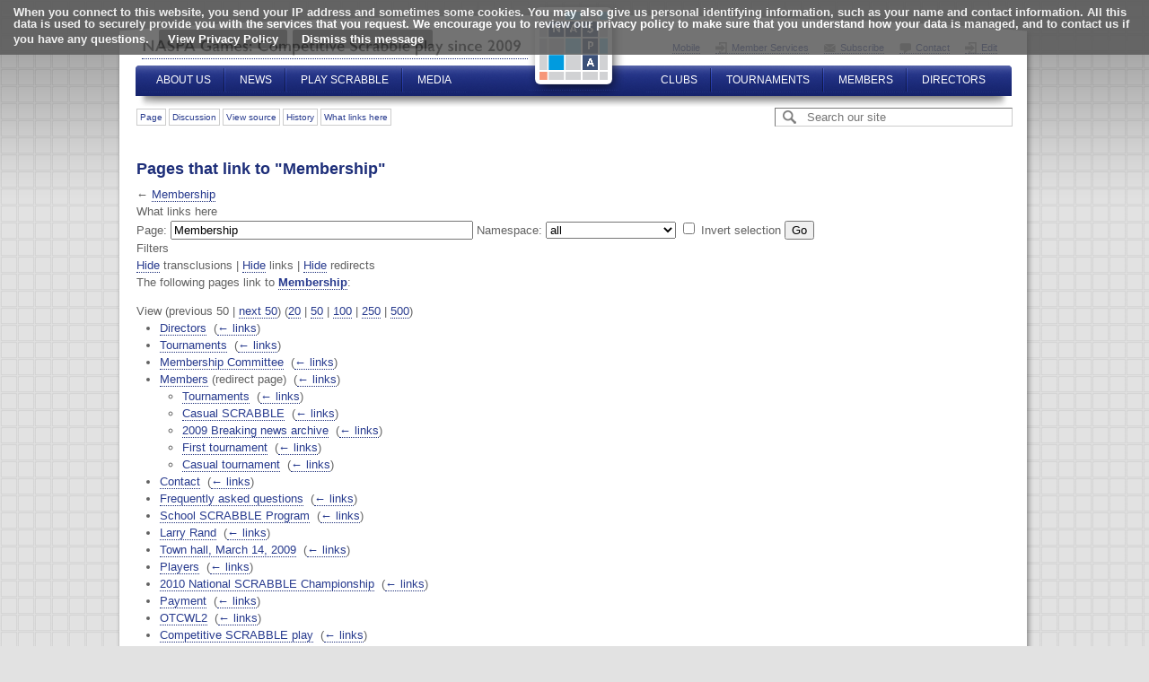

--- FILE ---
content_type: text/html; charset=UTF-8
request_url: http://scrabbleplayers.org/w/Special:WhatLinksHere/Membership
body_size: 8928
content:
<!DOCTYPE html>
<html class="client-nojs" lang="en" dir="ltr">
<head>
<meta charset="UTF-8"/>
<title>Pages that link to "Membership" - NASPAWiki</title>
<script>document.documentElement.className = document.documentElement.className.replace( /(^|\s)client-nojs(\s|$)/, "$1client-js$2" );</script>
<script>(window.RLQ=window.RLQ||[]).push(function(){mw.config.set({"wgCanonicalNamespace":"Special","wgCanonicalSpecialPageName":"Whatlinkshere","wgNamespaceNumber":-1,"wgPageName":"Special:WhatLinksHere/Membership","wgTitle":"WhatLinksHere/Membership","wgCurRevisionId":0,"wgRevisionId":0,"wgArticleId":0,"wgIsArticle":false,"wgIsRedirect":false,"wgAction":"view","wgUserName":null,"wgUserGroups":["*"],"wgCategories":[],"wgBreakFrames":true,"wgPageContentLanguage":"en","wgPageContentModel":"wikitext","wgSeparatorTransformTable":["",""],"wgDigitTransformTable":["",""],"wgDefaultDateFormat":"dmy","wgMonthNames":["","January","February","March","April","May","June","July","August","September","October","November","December"],"wgMonthNamesShort":["","Jan","Feb","Mar","Apr","May","Jun","Jul","Aug","Sep","Oct","Nov","Dec"],"wgRelevantPageName":"Membership","wgRelevantArticleId":41,"wgRequestId":"19bf851da59177068bfeb0c0","wgIsProbablyEditable":false,"wgVectorEnabledModules":{"collapsiblenav":true,"collapsibletabs":true,"editwarning":true,"expandablesearch":false,"footercleanup":false,"sectioneditlinks":false,"experiments":true},"wgWikiEditorEnabledModules":{"toolbar":false,"dialogs":false,"preview":false,"publish":false},"wgPreferredVariant":"en","wgMFDisplayWikibaseDescriptions":{"search":false,"nearby":false,"watchlist":false,"tagline":false}});mw.loader.state({"site.styles":"ready","noscript":"ready","user.styles":"ready","user":"ready","user.options":"loading","user.tokens":"loading","mediawiki.helplink":"ready","ext.CookieWarning.styles":"ready","mediawiki.legacy.shared":"ready","mediawiki.legacy.commonPrint":"ready","mediawiki.sectionAnchor":"ready","skins.square":"loading"});mw.loader.implement("user.options@0j3lz3q",function($,jQuery,require,module){mw.user.options.set({"variant":"en"});});mw.loader.implement("user.tokens@1639qg7",function ( $, jQuery, require, module ) {
mw.user.tokens.set({"editToken":"+\\","patrolToken":"+\\","watchToken":"+\\","csrfToken":"+\\"});/*@nomin*/;

});mw.loader.load(["site","mediawiki.page.startup","mediawiki.user","mediawiki.hidpi","mediawiki.page.ready","mediawiki.searchSuggest","ext.CookieWarning"]);mw.loader.load("/wiki/load.php?debug=false\u0026lang=en\u0026modules=skins.square\u0026only=scripts\u0026skin=square");});</script>
<link rel="stylesheet" href="/wiki/load.php?debug=false&amp;lang=en&amp;modules=ext.CookieWarning.styles%7Cmediawiki.helplink%2CsectionAnchor%7Cmediawiki.legacy.commonPrint%2Cshared%7Cskins.square&amp;only=styles&amp;skin=square"/>
<script async="" src="/wiki/load.php?debug=false&amp;lang=en&amp;modules=startup&amp;only=scripts&amp;skin=square"></script>
<meta name="ResourceLoaderDynamicStyles" content=""/>
<link rel="stylesheet" href="/wiki/load.php?debug=false&amp;lang=en&amp;modules=site.styles&amp;only=styles&amp;skin=square"/>
<meta name="generator" content="MediaWiki 1.29.0"/>
<meta name="robots" content="noindex,nofollow"/>
<meta name="viewport" content="width=device-width, initial-scale=1"/>
<link rel="shortcut icon" href="/favicon.ico"/>
<link rel="publisher" href="http://plus.google.com/108120686465152548646/"/>
<link rel="search" type="application/opensearchdescription+xml" href="/wiki/opensearch_desc.php" title="NASPAWiki (en)"/>
<link rel="EditURI" type="application/rsd+xml" href="//www.scrabbleplayers.org/wiki/api.php?action=rsd"/>
<link rel="alternate" type="application/atom+xml" title="NASPAWiki Atom feed" href="/wiki/index.php?title=Special:RecentChanges&amp;feed=atom"/>
<script async src="https://pagead2.googlesyndication.com/pagead/js/adsbygoogle.js?client=ca-pub-2103720571247147" crossorigin="anonymous"></script>
</head>
<body class="mediawiki ltr sitedir-ltr mw-hide-empty-elt ns--1 ns-special mw-special-Whatlinkshere page-Special_WhatLinksHere_Membership rootpage-Special_WhatLinksHere_Membership skin-square action-view not-logged-in"><div class="mw-cookiewarning-container"><div class="mw-cookiewarning-text"><span>When you connect to this website, you send your IP address and sometimes some cookies. You may also give us personal identifying information, such as your name and contact information. All this data is used to securely provide you with the services that you request. We encourage you to review our privacy policy to make sure that you understand how your data is managed, and to contact us if you have any questions.</span>&#160;<a href="https://www.scrabbleplayers.org/w/Privacy_Policy">View Privacy Policy</a><form method="POST"><input name="disablecookiewarning" class="mw-cookiewarning-dismiss" type="submit" value="Dismiss this message"/></form></div></div>
<div id="gradient">
  <div id="wrapper">
    <div id="wrapper-top">
      <div id="header">
        <a id="logo-name" href="/" title="NASPA Games">Competitive Scrabble Play since 2009</a>
         <a id="logo" href="/" title="NASPA Games">NASPA Games</a>
        <div id="nav-top">
          <a href="/wiki/index.php?mobileaction=toggle_view_mobile" title="Mobile View" class="mobile" style="padding-left:0">Mobile</a>
	  <a href="https://www.scrabbleplayers.org/cgi-bin/services.pl" title="Member Services" class="login">Member Services</a>
	  <a href="/w/IContact" title="Subscribe" class="email">Subscribe</a>
          <a href="/w/Contact" title="Contact Us" class="contact">Contact</a>
                    <a href="/wiki/index.php?title=Special:UserLogin&returnto=Special%3AWhatLinksHere%2FMembership" title="Edit" class="login">Edit</a>
					        </div>
        <div id="nav-top-left">
          <ul class="sf-menu">
            <li class="first"><a href="#" title="About Us">About Us</a>
              <ul>
                <li><a href="/w/Members" title="Membership">Membership</a></li>
                <li><a href="/cgi-bin/join.pl" title="Join NASPA">Join NASPA</a></li>
                <li><a href="/w/Mission_statement" title="Mission Statement">Mission Statement</a></li>
                <li><a href="/w/Committees" title="Committees">Committees</a></li>
                <li><a href="/w/Frequently_asked_questions" title="FAQ">FAQ</a></li>
              </ul>
            </li>
            <li><a href="#" title="News">News</a>
              <ul>
                <li><a href="/w/Breaking_news" title="Breaking News">Breaking News</a></li>
                <li><a href="/w/IContact" title="Email Message List">Email Message List</a></li>
                <li><a href="/w/Monthly_Message" title="Monthly Message Archive">Monthly Message Archive</a></li>
                <li><a href="/w/Records" title="Official Records">Official Records</a></li>
              </ul>
            </li>
            <li><a href="#" title="Play Scrabble">Play Scrabble</a>
              <ul>
                <li><a href="/w/Competitive_SCRABBLE_play" title="General Information">General Information</a></li>
                <li><a href="/w/Club_roster" title="Find a Club">Find a Club</a></li>
                <li><a href="/tourneys/calendar.html" title="Find a Tournament">Find a Tournament</a></li>
                <li><a href="/w/Membership" title="Membership">Membership</a></li>
                <li><a href="/w/Rules" title="Rules">Rules</a></li>
                <li><a href="/w/Code_of_Conduct" title="Code of Conduct">Code of Conduct</a></li>
              </ul>
            </li>
            <li class="last"><a href="#" title="Media">Media</a>
              <ul>
                <li><a href="/w/Social_media" title="Social Media">Social Media</a></li>
                <li><a href="/w/Media_relations" title="Media Relations">Media Relations</a></li>
                <li><a href="/w/History_of_NASPA" title="History of NASPA">History of NASPA</a></li>
                <li><a href="/w/FAQ" title="FAQ">FAQ</a></li>
                <li><a href="/w/Style_guide#Logos" title="Images">Images</a></li>
                <li><a href="/w/Records" title="Official Records">Official Records</a></li>
              </ul>
            </li>
          </ul>
        </div>
        <div id="nav-top-right">
          <ul class="sf-menu">
            <li class="first"><a href="#" title="Clubs">Clubs</a>
              <ul>
                <li><a href="/w/Clubs" title="About Clubs">About Clubs</a></li>
                <li><a href="/w/Club_news" title="Club News">Club News</a></li>
                <li><a href="/w/Club_roster" title="Find a Club">Find a Club</a></li>
              </ul>
            </li>
            <li><a href="#" title="Tournaments">Tournaments</a>
              <ul>
                <li><a href="/w/Tournaments" title="General Information">General Information</a></li>
                <li><a href="/tourneys/calendar.html" title="Upcoming Tournaments">Upcoming Tournaments</a></li>
                <li><a href="/w/Tournament_results" title="Past Tournament Results">Past Tournament Results</a></li>
                <li><a href="/w/Championships" title="Championships">Championships</a></li>
              </ul>
            </li>
            <li><a href="#" title="Members">Members</a>
              <ul>
                <li><a href="/cgi-bin/renew.pl" title="Renew Membership">Renew Membership</a></li>
                <li><a href="https://www.scrabbleplayers.org/cgi-bin/services.pl" title="Member Services">Member Services</a></li>
                <li><a href="/w/Rules" title="Rules">Rules</a></li>
                <li><a href="/w/Code_of_Conduct" title="Code of Conduct">Code of Conduct</a></li>
                <li><a href="/w/Ratings" title="Ratings">Ratings</a></li>
                <li><a href="/cgi-bin/ratings-byname.pl" title="Find My Rating">Find My Rating</a></li>
              </ul>
            </li>
            <li class="last"><a href="#" title="Directors">Directors</a>
              <ul>
                <li><a href="/w/Director_Manual" title="Director Manual">Director Manual</a></li>
                <li><a href="/cgi-bin/members.pl" title="Member Search">Member Search</a></li>
                <li><a href="https://www.scrabbleplayers.org/cgi-bin/services.pl" title="Member/Director Services">Member/Director Services</a></li>
                <li><a href="/cgi-bin/join.pl" title="Add a New Member">Add a New Member</a></li>
                <li><a href="/cgi-bin/renew.pl" title="Renew a Member">Renew a Member</a></li>
                <li><a href="/w/Ratings" title="Ratings">Ratings</a></li>
                <li><a href="/w/Directors#Resources_for_directors" title="Resources">Resources</a></li>
                <li><a href="/cgi-bin/list-accommodations.pl" title="List of Accommodations">List of Accommodations</a></li>
                <li><a href="/w/Software" title="Add a New Member">Software</a></li>
                <li><a href="http://www.scrabbleplayers.org/w/Tournament_Listing_Request" title="Sanction a Tournament ">Sanction a Tournament </a></li>
              </ul>
            </li>
          </ul>
        </div>
      </div>
    </div>
    <div id="wrapper-middle">
      <div id="nav-side">
        <a id="join-button" href="/w/Membership" title="Join or Renew Membership">Join or Renew Membership</a><br>
        <a id="shop-button" href="/cgi-bin/shop.pl" title="Shop online for exclusive gear at the NASPA Store">Visit the NASPA Store</a>
	<!-- begin 20250311 add ad unit -->
	<h5>Advertisements</h5>
<script async src="https://pagead2.googlesyndication.com/pagead/js/adsbygoogle.js?client=ca-pub-2103720571247147"
     crossorigin="anonymous"></script>
<!-- Vertical Display Ad -->
<ins class="adsbygoogle"
     style="display:block"
     data-ad-client="ca-pub-2103720571247147"
     data-ad-slot="1183387487"
     data-ad-format="auto"
     data-full-width-responsive="true"></ins>
<script>
     (adsbygoogle = window.adsbygoogle || []).push({});
</script>
	<!-- end 20250311 -->
	        <div class="box">
          <div id='p-Most_Popular'>
            <h5>Most Popular</h5>
                        <ul>
               <li id="n-Contact-us"><a href="/w/Contact">Contact us</a></li>  <li id="n-Join-NASPA-.28or-renew.29"><a href="/w/Membership">Join NASPA (or renew)</a></li>  <li id="n-2020-NASC-Info"><a href="/w/2020_North_American_SCRABBLE_Championship">2020 NASC Info</a></li>  <li id="n-2019-NASC-Live-Coverage"><a href="http://event.scrabbleplayers.org/2019/nasc/build" rel="nofollow">2019 NASC Live Coverage</a></li>  <li id="n-Breaking-News"><a href="/w/Breaking_news">Breaking News</a></li>  <li id="n-FAQ"><a href="/w/Frequently_asked_questions">FAQ</a></li>             </ul>
             </div>
        </div>
                <div class="box">
          <div id='p-Navigating_NASPAWiki'>
            <h5>Navigating NASPAWiki</h5>
                        <ul>
               <li id="n-recentchanges"><a href="/w/Special:RecentChanges" title="A list of recent changes in the wiki [r]" accesskey="r">Recent changes</a></li>  <li id="n-randompage"><a href="/w/Special:Random" title="Load a random page [x]" accesskey="x">Random page</a></li>  <li id="n-Editing-NASPAWiki"><a href="/w/Editing_NASPAWiki">Editing NASPAWiki</a></li>  <li id="n-help"><a href="https://www.mediawiki.org/wiki/Special:MyLanguage/Help:Contents" title="The place to find out">Help</a></li>             </ul>
             </div>
        </div>
                <div class="box">
          <div id='p-tb'>
            <h5>Tools</h5>
                        <ul>
               <li id="t-specialpages"><a href="/w/Special:SpecialPages" title="A list of all special pages [q]" accesskey="q">Special pages</a></li>  <li id="t-print"><a href="/wiki/index.php?title=Special:WhatLinksHere/Membership&amp;printable=yes" rel="alternate" title="Printable version of this page [p]" accesskey="p">Printable version</a></li>             </ul>
             </div>
        </div>
         
      </div>
      <div id="contents">
        <div class="nav-contents">
        	<div class="actions">
          	<ul>
		<li id="ca-nstab-main" class="selected"><a href="/w/Membership" title="View the content page [c]" accesskey="c">Page</a></li> 
		<li id="ca-talk" class="new"><a href="/wiki/index.php?title=Talk:Membership&amp;action=edit&amp;redlink=1" rel="discussion" title="Discussion about the content page [t]" accesskey="t">Discussion</a></li> 
		<li id="ca-viewsource"><a href="/wiki/index.php?title=Membership&amp;action=edit" title="This page is protected.&#10;You can view its source [e]" accesskey="e">View source</a></li> 
		<li id="ca-history"><a href="/wiki/index.php?title=Membership&amp;action=history" title="Past revisions of this page [h]" accesskey="h">History</a></li> 
		<li id="ca-wlh"><a href="/w/Special:WhatLinksHere/Special:WhatLinksHere/Membership">What links here</a></li> 
</ul>
          </div>
        	<div class="search-bar">
            <form action="/wiki/index.php">
              <input type='hidden' name="title" value="Special:Search" />
              <input type="search" name="search" placeholder="Search our site" title="Search NASPAWiki [f]" accesskey="f"/>            </form>
          </div>
          <div class="clear-float">&nbsp;</div>
        </div>
        
        <div id="mw-js-message" style="display:none;"></div>
                        <h1 id="firstHeading" class="firstHeading">Pages that link to "Membership"</h1>
        				<div id="contentSub">← <a href="/w/Membership" title="Membership">Membership</a></div>				<p class=gofullsize>You are viewing a condensed mobile version of this NASPA webpage.<br><a href="#" onclick="document.body.className += ' fullsize'; return false">Switch to full version.</a></p>
				<div id="mw-content-text"><form action="/wiki/index.php"><input type="hidden" value="Special:WhatLinksHere" name="title"/><fieldset>
<legend>What links here</legend>
<label for="mw-whatlinkshere-target" class="mw-searchInput">Page:</label>&#160;<input name="target" size="40" value="Membership" id="mw-whatlinkshere-target" class="mw-searchInput" /> <label for="namespace">Namespace:</label>&#160;<select class="namespaceselector" id="namespace" name="namespace">
<option value="" selected="">all</option>
<option value="0">(Main)</option>
<option value="1">Talk</option>
<option value="2">User</option>
<option value="3">User talk</option>
<option value="4">NASPAWiki</option>
<option value="5">NASPAWiki talk</option>
<option value="6">File</option>
<option value="7">File talk</option>
<option value="8">MediaWiki</option>
<option value="9">MediaWiki talk</option>
<option value="10">Template</option>
<option value="11">Template talk</option>
<option value="12">Help</option>
<option value="13">Help talk</option>
<option value="14">Category</option>
<option value="15">Category talk</option>
<option value="274">Widget</option>
<option value="275">Widget talk</option>
<option value="2300">Gadget</option>
<option value="2301">Gadget talk</option>
<option value="2302">Gadget definition</option>
<option value="2303">Gadget definition talk</option>
</select>&#160;<input name="invert" type="checkbox" value="1" id="nsinvert" title="Check this box to hide links from pages within the selected namespace." />&#160;<label for="nsinvert" title="Check this box to hide links from pages within the selected namespace.">Invert selection</label> <input type="submit" value="Go"/></fieldset></form>
<fieldset>
<legend>Filters</legend>
<a href="/wiki/index.php?title=Special:WhatLinksHere/Membership&amp;hidetrans=1" title="Special:WhatLinksHere/Membership">Hide</a> transclusions | <a href="/wiki/index.php?title=Special:WhatLinksHere/Membership&amp;hidelinks=1" title="Special:WhatLinksHere/Membership">Hide</a> links | <a href="/wiki/index.php?title=Special:WhatLinksHere/Membership&amp;hideredirs=1" title="Special:WhatLinksHere/Membership">Hide</a> redirects
</fieldset>
<p>The following pages link to <strong><a href="/w/Membership" title="Membership">Membership</a></strong>:
</p>View (previous 50  |  <a href="/wiki/index.php?title=Special:WhatLinksHere/Membership&amp;from=1646&amp;back=0" title="Special:WhatLinksHere/Membership">next 50</a>) (<a href="/wiki/index.php?title=Special:WhatLinksHere/Membership&amp;limit=20" title="Special:WhatLinksHere/Membership">20</a> | <a href="/wiki/index.php?title=Special:WhatLinksHere/Membership&amp;limit=50" title="Special:WhatLinksHere/Membership">50</a> | <a href="/wiki/index.php?title=Special:WhatLinksHere/Membership&amp;limit=100" title="Special:WhatLinksHere/Membership">100</a> | <a href="/wiki/index.php?title=Special:WhatLinksHere/Membership&amp;limit=250" title="Special:WhatLinksHere/Membership">250</a> | <a href="/wiki/index.php?title=Special:WhatLinksHere/Membership&amp;limit=500" title="Special:WhatLinksHere/Membership">500</a>)<ul id="mw-whatlinkshere-list"><li><a href="/w/Directors" title="Directors">Directors</a>  ‎ <span class="mw-whatlinkshere-tools">(<a href="/wiki/index.php?title=Special:WhatLinksHere&amp;target=Directors" title="Special:WhatLinksHere">← links</a>)</span></li>
<li><a href="/w/Tournaments" title="Tournaments">Tournaments</a>  ‎ <span class="mw-whatlinkshere-tools">(<a href="/wiki/index.php?title=Special:WhatLinksHere&amp;target=Tournaments" title="Special:WhatLinksHere">← links</a>)</span></li>
<li><a href="/w/Membership_Committee" title="Membership Committee">Membership Committee</a>  ‎ <span class="mw-whatlinkshere-tools">(<a href="/wiki/index.php?title=Special:WhatLinksHere&amp;target=Membership+Committee" title="Special:WhatLinksHere">← links</a>)</span></li>
<li><a href="/wiki/index.php?title=Members&amp;redirect=no" class="mw-redirect" title="Members">Members</a> (redirect page) ‎ <span class="mw-whatlinkshere-tools">(<a href="/wiki/index.php?title=Special:WhatLinksHere&amp;target=Members" title="Special:WhatLinksHere">← links</a>)</span>
<ul><li><a href="/w/Tournaments" title="Tournaments">Tournaments</a>  ‎ <span class="mw-whatlinkshere-tools">(<a href="/wiki/index.php?title=Special:WhatLinksHere&amp;target=Tournaments" title="Special:WhatLinksHere">← links</a>)</span></li>
<li><a href="/w/Casual_SCRABBLE" title="Casual SCRABBLE">Casual SCRABBLE</a>  ‎ <span class="mw-whatlinkshere-tools">(<a href="/wiki/index.php?title=Special:WhatLinksHere&amp;target=Casual+SCRABBLE" title="Special:WhatLinksHere">← links</a>)</span></li>
<li><a href="/w/2009_Breaking_news_archive" title="2009 Breaking news archive">2009 Breaking news archive</a>  ‎ <span class="mw-whatlinkshere-tools">(<a href="/wiki/index.php?title=Special:WhatLinksHere&amp;target=2009+Breaking+news+archive" title="Special:WhatLinksHere">← links</a>)</span></li>
<li><a href="/w/First_tournament" title="First tournament">First tournament</a>  ‎ <span class="mw-whatlinkshere-tools">(<a href="/wiki/index.php?title=Special:WhatLinksHere&amp;target=First+tournament" title="Special:WhatLinksHere">← links</a>)</span></li>
<li><a href="/w/Casual_tournament" title="Casual tournament">Casual tournament</a>  ‎ <span class="mw-whatlinkshere-tools">(<a href="/wiki/index.php?title=Special:WhatLinksHere&amp;target=Casual+tournament" title="Special:WhatLinksHere">← links</a>)</span></li>
</ul></li><li><a href="/w/Contact" title="Contact">Contact</a>  ‎ <span class="mw-whatlinkshere-tools">(<a href="/wiki/index.php?title=Special:WhatLinksHere&amp;target=Contact" title="Special:WhatLinksHere">← links</a>)</span></li>
<li><a href="/w/Frequently_asked_questions" title="Frequently asked questions">Frequently asked questions</a>  ‎ <span class="mw-whatlinkshere-tools">(<a href="/wiki/index.php?title=Special:WhatLinksHere&amp;target=Frequently+asked+questions" title="Special:WhatLinksHere">← links</a>)</span></li>
<li><a href="/w/School_SCRABBLE_Program" title="School SCRABBLE Program">School SCRABBLE Program</a>  ‎ <span class="mw-whatlinkshere-tools">(<a href="/wiki/index.php?title=Special:WhatLinksHere&amp;target=School+SCRABBLE+Program" title="Special:WhatLinksHere">← links</a>)</span></li>
<li><a href="/w/Larry_Rand" title="Larry Rand">Larry Rand</a>  ‎ <span class="mw-whatlinkshere-tools">(<a href="/wiki/index.php?title=Special:WhatLinksHere&amp;target=Larry+Rand" title="Special:WhatLinksHere">← links</a>)</span></li>
<li><a href="/w/Town_hall,_March_14,_2009" title="Town hall, March 14, 2009">Town hall, March 14, 2009</a>  ‎ <span class="mw-whatlinkshere-tools">(<a href="/wiki/index.php?title=Special:WhatLinksHere&amp;target=Town+hall%2C+March+14%2C+2009" title="Special:WhatLinksHere">← links</a>)</span></li>
<li><a href="/w/Players" title="Players">Players</a>  ‎ <span class="mw-whatlinkshere-tools">(<a href="/wiki/index.php?title=Special:WhatLinksHere&amp;target=Players" title="Special:WhatLinksHere">← links</a>)</span></li>
<li><a href="/w/2010_National_SCRABBLE_Championship" title="2010 National SCRABBLE Championship">2010 National SCRABBLE Championship</a>  ‎ <span class="mw-whatlinkshere-tools">(<a href="/wiki/index.php?title=Special:WhatLinksHere&amp;target=2010+National+SCRABBLE+Championship" title="Special:WhatLinksHere">← links</a>)</span></li>
<li><a href="/w/Payment" title="Payment">Payment</a>  ‎ <span class="mw-whatlinkshere-tools">(<a href="/wiki/index.php?title=Special:WhatLinksHere&amp;target=Payment" title="Special:WhatLinksHere">← links</a>)</span></li>
<li><a href="/w/OTCWL2" title="OTCWL2">OTCWL2</a>  ‎ <span class="mw-whatlinkshere-tools">(<a href="/wiki/index.php?title=Special:WhatLinksHere&amp;target=OTCWL2" title="Special:WhatLinksHere">← links</a>)</span></li>
<li><a href="/w/Competitive_SCRABBLE_play" title="Competitive SCRABBLE play">Competitive SCRABBLE play</a>  ‎ <span class="mw-whatlinkshere-tools">(<a href="/wiki/index.php?title=Special:WhatLinksHere&amp;target=Competitive+SCRABBLE+play" title="Special:WhatLinksHere">← links</a>)</span></li>
<li><a href="/w/2010_World_Players_Championship" title="2010 World Players Championship">2010 World Players Championship</a>  ‎ <span class="mw-whatlinkshere-tools">(<a href="/wiki/index.php?title=Special:WhatLinksHere&amp;target=2010+World+Players+Championship" title="Special:WhatLinksHere">← links</a>)</span></li>
<li><a href="/w/2011_National_SCRABBLE_Championship" title="2011 National SCRABBLE Championship">2011 National SCRABBLE Championship</a>  ‎ <span class="mw-whatlinkshere-tools">(<a href="/wiki/index.php?title=Special:WhatLinksHere&amp;target=2011+National+SCRABBLE+Championship" title="Special:WhatLinksHere">← links</a>)</span></li>
<li><a href="/w/2012_National_SCRABBLE_Championship" title="2012 National SCRABBLE Championship">2012 National SCRABBLE Championship</a>  ‎ <span class="mw-whatlinkshere-tools">(<a href="/wiki/index.php?title=Special:WhatLinksHere&amp;target=2012+National+SCRABBLE+Championship" title="Special:WhatLinksHere">← links</a>)</span></li>
<li><a href="/w/Referral" title="Referral">Referral</a>  ‎ <span class="mw-whatlinkshere-tools">(<a href="/wiki/index.php?title=Special:WhatLinksHere&amp;target=Referral" title="Special:WhatLinksHere">← links</a>)</span></li>
<li><a href="/w/NASPA_ID" title="NASPA ID">NASPA ID</a>  ‎ <span class="mw-whatlinkshere-tools">(<a href="/wiki/index.php?title=Special:WhatLinksHere&amp;target=NASPA+ID" title="Special:WhatLinksHere">← links</a>)</span></li>
<li><a href="/w/Assistant_director" title="Assistant director">Assistant director</a>  ‎ <span class="mw-whatlinkshere-tools">(<a href="/wiki/index.php?title=Special:WhatLinksHere&amp;target=Assistant+director" title="Special:WhatLinksHere">← links</a>)</span></li>
<li><a href="/wiki/index.php?title=Member&amp;redirect=no" class="mw-redirect" title="Member">Member</a> (redirect page) ‎ <span class="mw-whatlinkshere-tools">(<a href="/wiki/index.php?title=Special:WhatLinksHere&amp;target=Member" title="Special:WhatLinksHere">← links</a>)</span>
<ul><li><a href="/w/Tournament_coordinator" title="Tournament coordinator">Tournament coordinator</a>  ‎ <span class="mw-whatlinkshere-tools">(<a href="/wiki/index.php?title=Special:WhatLinksHere&amp;target=Tournament+coordinator" title="Special:WhatLinksHere">← links</a>)</span></li>
<li><a href="/w/Assistant_director" title="Assistant director">Assistant director</a>  ‎ <span class="mw-whatlinkshere-tools">(<a href="/wiki/index.php?title=Special:WhatLinksHere&amp;target=Assistant+director" title="Special:WhatLinksHere">← links</a>)</span></li>
</ul></li><li><a href="/w/2011_Canadian_National_SCRABBLE_Championship_Early_Bird" title="2011 Canadian National SCRABBLE Championship Early Bird">2011 Canadian National SCRABBLE Championship Early Bird</a>  ‎ <span class="mw-whatlinkshere-tools">(<a href="/wiki/index.php?title=Special:WhatLinksHere&amp;target=2011+Canadian+National+SCRABBLE+Championship+Early+Bird" title="Special:WhatLinksHere">← links</a>)</span></li>
<li><a href="/w/2013_National_SCRABBLE_Championship" title="2013 National SCRABBLE Championship">2013 National SCRABBLE Championship</a>  ‎ <span class="mw-whatlinkshere-tools">(<a href="/wiki/index.php?title=Special:WhatLinksHere&amp;target=2013+National+SCRABBLE+Championship" title="Special:WhatLinksHere">← links</a>)</span></li>
<li><a href="/w/2013_State_of_NASPA" title="2013 State of NASPA">2013 State of NASPA</a>  ‎ <span class="mw-whatlinkshere-tools">(<a href="/wiki/index.php?title=Special:WhatLinksHere&amp;target=2013+State+of+NASPA" title="Special:WhatLinksHere">← links</a>)</span></li>
<li><a href="/w/International_agreements" title="International agreements">International agreements</a>  ‎ <span class="mw-whatlinkshere-tools">(<a href="/wiki/index.php?title=Special:WhatLinksHere&amp;target=International+agreements" title="Special:WhatLinksHere">← links</a>)</span></li>
<li><a href="/w/SAI_Agreement" title="SAI Agreement">SAI Agreement</a>  ‎ <span class="mw-whatlinkshere-tools">(<a href="/wiki/index.php?title=Special:WhatLinksHere&amp;target=SAI+Agreement" title="Special:WhatLinksHere">← links</a>)</span></li>
<li><a href="/w/NSF_Agreement" title="NSF Agreement">NSF Agreement</a>  ‎ <span class="mw-whatlinkshere-tools">(<a href="/wiki/index.php?title=Special:WhatLinksHere&amp;target=NSF+Agreement" title="Special:WhatLinksHere">← links</a>)</span></li>
<li><a href="/w/2013_Canadian_National_SCRABBLE_Championship_Early_Bird" title="2013 Canadian National SCRABBLE Championship Early Bird">2013 Canadian National SCRABBLE Championship Early Bird</a>  ‎ <span class="mw-whatlinkshere-tools">(<a href="/wiki/index.php?title=Special:WhatLinksHere&amp;target=2013+Canadian+National+SCRABBLE+Championship+Early+Bird" title="Special:WhatLinksHere">← links</a>)</span></li>
<li><a href="/w/Recreational_Clubs" title="Recreational Clubs">Recreational Clubs</a>  ‎ <span class="mw-whatlinkshere-tools">(<a href="/wiki/index.php?title=Special:WhatLinksHere&amp;target=Recreational+Clubs" title="Special:WhatLinksHere">← links</a>)</span></li>
<li><a href="/w/2014_National_SCRABBLE_Championship" title="2014 National SCRABBLE Championship">2014 National SCRABBLE Championship</a>  ‎ <span class="mw-whatlinkshere-tools">(<a href="/wiki/index.php?title=Special:WhatLinksHere&amp;target=2014+National+SCRABBLE+Championship" title="Special:WhatLinksHere">← links</a>)</span></li>
<li><a href="/w/MSA_Agreement" title="MSA Agreement">MSA Agreement</a>  ‎ <span class="mw-whatlinkshere-tools">(<a href="/wiki/index.php?title=Special:WhatLinksHere&amp;target=MSA+Agreement" title="Special:WhatLinksHere">← links</a>)</span></li>
<li><a href="/w/Custom_Main_Page" title="Custom Main Page">Custom Main Page</a>  ‎ <span class="mw-whatlinkshere-tools">(<a href="/wiki/index.php?title=Special:WhatLinksHere&amp;target=Custom+Main+Page" title="Special:WhatLinksHere">← links</a>)</span></li>
<li><a href="/w/NASPA_Store_Procedures" title="NASPA Store Procedures">NASPA Store Procedures</a>  ‎ <span class="mw-whatlinkshere-tools">(<a href="/wiki/index.php?title=Special:WhatLinksHere&amp;target=NASPA+Store+Procedures" title="Special:WhatLinksHere">← links</a>)</span></li>
<li><a href="/w/Club/Director_Committee_procedures" title="Club/Director Committee procedures">Club/Director Committee procedures</a>  ‎ <span class="mw-whatlinkshere-tools">(<a href="/wiki/index.php?title=Special:WhatLinksHere&amp;target=Club%2FDirector+Committee+procedures" title="Special:WhatLinksHere">← links</a>)</span></li>
<li><a href="/w/IContact_20130911" title="IContact 20130911">IContact 20130911</a>  ‎ <span class="mw-whatlinkshere-tools">(<a href="/wiki/index.php?title=Special:WhatLinksHere&amp;target=IContact+20130911" title="Special:WhatLinksHere">← links</a>)</span></li>
<li><a href="/w/2015_North_American_SCRABBLE_Championship" title="2015 North American SCRABBLE Championship">2015 North American SCRABBLE Championship</a>  ‎ <span class="mw-whatlinkshere-tools">(<a href="/wiki/index.php?title=Special:WhatLinksHere&amp;target=2015+North+American+SCRABBLE+Championship" title="Special:WhatLinksHere">← links</a>)</span></li>
<li><a href="/w/NASPA_Zyzzyva_Windows_Installation" title="NASPA Zyzzyva Windows Installation">NASPA Zyzzyva Windows Installation</a>  ‎ <span class="mw-whatlinkshere-tools">(<a href="/wiki/index.php?title=Special:WhatLinksHere&amp;target=NASPA+Zyzzyva+Windows+Installation" title="Special:WhatLinksHere">← links</a>)</span></li>
<li><a href="/w/2016_North_American_SCRABBLE_Championship" title="2016 North American SCRABBLE Championship">2016 North American SCRABBLE Championship</a>  ‎ <span class="mw-whatlinkshere-tools">(<a href="/wiki/index.php?title=Special:WhatLinksHere&amp;target=2016+North+American+SCRABBLE+Championship" title="Special:WhatLinksHere">← links</a>)</span></li>
<li><a href="/w/IContact_20150108" title="IContact 20150108">IContact 20150108</a>  ‎ <span class="mw-whatlinkshere-tools">(<a href="/wiki/index.php?title=Special:WhatLinksHere&amp;target=IContact+20150108" title="Special:WhatLinksHere">← links</a>)</span></li>
<li><a href="/w/2013-02_Monthly_Message" title="2013-02 Monthly Message">2013-02 Monthly Message</a>  ‎ <span class="mw-whatlinkshere-tools">(<a href="/wiki/index.php?title=Special:WhatLinksHere&amp;target=2013-02+Monthly+Message" title="Special:WhatLinksHere">← links</a>)</span></li>
<li><a href="/w/2016_Canadian_National_SCRABBLE_Championship_Early_Bird" title="2016 Canadian National SCRABBLE Championship Early Bird">2016 Canadian National SCRABBLE Championship Early Bird</a>  ‎ <span class="mw-whatlinkshere-tools">(<a href="/wiki/index.php?title=Special:WhatLinksHere&amp;target=2016+Canadian+National+SCRABBLE+Championship+Early+Bird" title="Special:WhatLinksHere">← links</a>)</span></li>
<li><a href="/w/2017_North_American_SCRABBLE_Championship" title="2017 North American SCRABBLE Championship">2017 North American SCRABBLE Championship</a>  ‎ <span class="mw-whatlinkshere-tools">(<a href="/wiki/index.php?title=Special:WhatLinksHere&amp;target=2017+North+American+SCRABBLE+Championship" title="Special:WhatLinksHere">← links</a>)</span></li>
<li><a href="/w/Welcome_to_NASPA_(Mobile)" title="Welcome to NASPA (Mobile)">Welcome to NASPA (Mobile)</a>  ‎ <span class="mw-whatlinkshere-tools">(<a href="/wiki/index.php?title=Special:WhatLinksHere&amp;target=Welcome+to+NASPA+%28Mobile%29" title="Special:WhatLinksHere">← links</a>)</span></li>
<li><a href="/w/2018_North_American_SCRABBLE_Championship" title="2018 North American SCRABBLE Championship">2018 North American SCRABBLE Championship</a>  ‎ <span class="mw-whatlinkshere-tools">(<a href="/wiki/index.php?title=Special:WhatLinksHere&amp;target=2018+North+American+SCRABBLE+Championship" title="Special:WhatLinksHere">← links</a>)</span></li>
<li><a href="/w/2018_Canadian_National_SCRABBLE_Championship_Early_Bird" title="2018 Canadian National SCRABBLE Championship Early Bird">2018 Canadian National SCRABBLE Championship Early Bird</a>  ‎ <span class="mw-whatlinkshere-tools">(<a href="/wiki/index.php?title=Special:WhatLinksHere&amp;target=2018+Canadian+National+SCRABBLE+Championship+Early+Bird" title="Special:WhatLinksHere">← links</a>)</span></li>
<li><a href="/w/2019_North_American_SCRABBLE_Championship" title="2019 North American SCRABBLE Championship">2019 North American SCRABBLE Championship</a>  ‎ <span class="mw-whatlinkshere-tools">(<a href="/wiki/index.php?title=Special:WhatLinksHere&amp;target=2019+North+American+SCRABBLE+Championship" title="Special:WhatLinksHere">← links</a>)</span></li>
<li><a href="/w/NASPA_Zyzzyva_macOS_Installation" title="NASPA Zyzzyva macOS Installation">NASPA Zyzzyva macOS Installation</a>  ‎ <span class="mw-whatlinkshere-tools">(<a href="/wiki/index.php?title=Special:WhatLinksHere&amp;target=NASPA+Zyzzyva+macOS+Installation" title="Special:WhatLinksHere">← links</a>)</span></li>
<li><a href="/w/COVID-19" title="COVID-19">COVID-19</a>  ‎ <span class="mw-whatlinkshere-tools">(<a href="/wiki/index.php?title=Special:WhatLinksHere&amp;target=COVID-19" title="Special:WhatLinksHere">← links</a>)</span></li>
<li><a href="/w/Licensing" title="Licensing">Licensing</a>  ‎ <span class="mw-whatlinkshere-tools">(<a href="/wiki/index.php?title=Special:WhatLinksHere&amp;target=Licensing" title="Special:WhatLinksHere">← links</a>)</span></li>
<li><a href="/w/COVID-19_(CYAN_DRAFT)" title="COVID-19 (CYAN DRAFT)">COVID-19 (CYAN DRAFT)</a>  ‎ <span class="mw-whatlinkshere-tools">(<a href="/wiki/index.php?title=Special:WhatLinksHere&amp;target=COVID-19+%28CYAN+DRAFT%29" title="Special:WhatLinksHere">← links</a>)</span></li>
</ul>View (previous 50  |  <a href="/wiki/index.php?title=Special:WhatLinksHere/Membership&amp;from=1646&amp;back=0" title="Special:WhatLinksHere/Membership">next 50</a>) (<a href="/wiki/index.php?title=Special:WhatLinksHere/Membership&amp;limit=20" title="Special:WhatLinksHere/Membership">20</a> | <a href="/wiki/index.php?title=Special:WhatLinksHere/Membership&amp;limit=50" title="Special:WhatLinksHere/Membership">50</a> | <a href="/wiki/index.php?title=Special:WhatLinksHere/Membership&amp;limit=100" title="Special:WhatLinksHere/Membership">100</a> | <a href="/wiki/index.php?title=Special:WhatLinksHere/Membership&amp;limit=250" title="Special:WhatLinksHere/Membership">250</a> | <a href="/wiki/index.php?title=Special:WhatLinksHere/Membership&amp;limit=500" title="Special:WhatLinksHere/Membership">500</a>)</div><div class="printfooter">
Retrieved from "<a dir="ltr" href="http://www.scrabbleplayers.org/w/Special:WhatLinksHere/Membership">http://www.scrabbleplayers.org/w/Special:WhatLinksHere/Membership</a>"</div>
				 
        <!--hr />
        <ul>
          Personal Tools  login: <li id="pt-login"><a href="/wiki/index.php?title=Special:UserLogin&amp;returnto=Special%3AWhatLinksHere%2FMembership" title="You are encouraged to log in; however, it is not mandatory [o]" accesskey="o">Log in</a></li>         </ul--> 
      </div>
      <div class="clear-float">&nbsp;</div>
      <div id="footer">
        <div id="social-wrapper">
          <div id="social">
	  <a href="https://www.facebook.com/groups/scrbblplyrs" target="_blank" title="Facebook" class="facebook">Facebook</a> 
	  <a href="https://www.twitch.tv/naspascrabble/" target="_blank" title="Twitch" class="twitch">Twitch</a>
	  <a href="https://twitter.com/naspa" target="_blank" title="Twitter" class="twitter">Twitter</a>
	  <a href="http://youtube.com/c/NASPAScrabble" target="_blank" title="YouTube" class="youtube">YouTube</a>
	  <a href="https://instagram.com/naspa_scrabble/" target="_blank" title="Instagram" class="instagram">Instagram</a>
	  <div class="clear-float">&nbsp;</div>
          </div>
        </div>
        <div id="nav-bottom">
          <div class="column">
            <h1>About Us</h1>
            <ul>
              <li><a href="/w/Mission_statement" title="Mission Statement">Mission Statement</a></li>
              <li><a href="/w/Committees" title="Committees">Committees</a></li>
              <li><a href="/w/Advisory_Board" title="Advisory Board">Advisory Board</a></li>
              <li><a href="/w/2013_Advisory_Board_Elections" title="Advisory Board Elections">Advisory Board Elections</a></li>
              <li><a href="/w/General_inquiry_procedures" title="General Inquiry Procedures">General Inquiry Procedures</a></li>
              <li><a href="/w/North_American_Word_Game_Players_Association" title="Non-Profit Status">Non-Profit Status</a></li>
              <li><a href="/w/Policies" title="Policies">Policies</a></li>
	      <li><a href="/cgi-bin/shop.pl" title="NASPA Store">NASPA Store</a></li>
            </ul>
          </div>
          <div class="column">
            <h1>Communications</h1>
            <ul>
              <li><a href="/w/Breaking_news" title="Breaking News">Breaking News</a></li>
              <li><a href="/w/Suggestions" title="Suggestions">Suggestions</a></li>
              <li><a href="/w/Monthly_Message" title="Message of the Month">Message of the Month</a></li>
              <li><a href="/w/Naspa-pro" title="Mailing List">Mailing List</a></li>
              <li><a href="/w/Privacy_Policy" title="Privacy Policy">Privacy Policy</a></li>
              <li><a href="/w/FAQ" title="FAQ">FAQ</a></li>
            </ul>
          </div>
          <div class="column">
            <h1>Members</h1>
            <ul>
              <li><a href="/w/Membership" title="Membership">Membership</a></li>
              <li><a href="/w/Life_membership" title="Life Membership">Life Membership</a></li>
              <li><a href="/w/Membership#How_to_Join" title="Join">Join</a></li>
              <li><a href="/cgi-bin/renew.pl" title="Renew Membership">Renew Membership</a></li>
              <li><a href="/w/Referral" title="Referral">Referral</a></li>
              <li><a href="/w/Member_news" title="Member News">Member News</a></li>
              <li><a href="https://www.scrabbleplayers.org/cgi-bin/services.pl" title="Member Services">Member Services</a></li>
              <li><a href="/w/NASPA_ID" title="NASPA ID">NASPA ID</a></li>
              <li><a href="/w/Payment" title="Make a Payment">Make a Payment</a></li>
              <li><a href="/w/Records" title="Records">Records</a></li>
              <li><a href="/w/Person_of_the_Year" title="Person of the Year">Person of the Year</a></li>
            </ul>
          </div>
          <div class="column">
            <h1>Players</h1>
            <ul>
              <li><a href="/w/Rules" title="Rules">Rules</a></li>
              <li><a href="/w/Code_of_Conduct" title="Code of Conduct">Code of Conduct</a></li>
              <li><a href="/w/Player_Resources" title="Player Resources">Player Resources</a></li>
              <li><a href="/w/Special_needs" title="Accommodations">Accommodations</a></li>
              <li><a href="/tourneys/calendar.html" title="Tournament Calendar">Tournament Calendar</a></li>
              <li><a href="/w/Tournament_results" title="Tournament Results">Tournament Results</a></li>
              <li><a href="/w/Ratings" title="Ratings">Ratings</a></li>
              <li><a href="/w/Initial_rating" title="Initial Rating">Initial Rating</a></li>
              <li><a href="/w/Rating_system_overview" title="Rating System Overview">Rating System Overview</a></li>
              <li><a href="/w/Clubs" title="Clubs">Clubs</a></li>
              <li><a href="/w/Club_roster" title="Club Roster">Club Roster</a></li>
              <li><a href="/w/How_lexicons_are_compiled" title="Word Lists">Word Lists</a></li>
            </ul>
          </div>
          <div class="column">
            <h1>Directors</h1>
            <ul>
              <li><a href="/w/Directors" title="Directors">Directors</a></li>
              <li><a href="/w/Director_certification" title="Director Certification">Director Certification</a></li>
              <li><a href="/w/Mentor_director" title="Mentor Director">Mentor Director</a></li>
              <li><a href="/w/Director_Manual" title="Director Manual">Director Manual</a></li>
              <li><a href="/w/Tournaments#Scheduling_a_tournament" title="Tournament Listing Requirements">Tournament Listing Requirements</a></li>
              <li><a href="/w/Tournament_venue" title="Tournament Venue">Tournament Venue</a></li>
              <li><a href="/cgi-bin/list-accommodations.pl" title="List of Accommodations">List of Accommodations</a></li>
              <li><a href="/w/Software#Tournament_management" title="Pairing Software">Pairing Software</a></li>
              <li><a href="/w/Pairing_tables" title="Pairing Tables">Pairing Tables</a></li>
              <li><a href="/w/Technology" title="Technology">Technology</a></li>
            </ul>
          </div>
          <div class="column">
            <h1>General</h1>
            <ul>
              <li><a href="/w/National_SCRABBLE_Championship" title="National SCRABBLE Championship">National SCRABBLE Championship</a></li>
              <li><a href="/w/Canadian_National_SCRABBLE_Championship" title="Canadian NSC">Canadian NSC</a></li>
              <li><a href="/w/Can-Am_SCRABBLE_Challenge" title="Can-Am">Can-Am</a></li>
              <li><a href="/w/School_SCRABBLE" title="School Scrabble">School Scrabble</a></li>
              <li><a href="/w/National_School_SCRABBLE_Championship" title="National School SCRABBLE Championship">National School  SCRABBLE Championship</a></li>
              <li><a href="/w/World_SCRABBLE_Championship" title="World SCRABBLE Championship">World SCRABBLE Championship</a></li>
<!--               <li><a href="/w/2014_SCRABBLE_Champions_Tournament" title="SCRABBLE Champions Tournament">SCRABBLE Champions  Tournament</a></li> -->
              <li><a href="/w/How_lexicons_are_compiled" title="Lexicons">Lexicons</a></li>
              <li><a href="/w/Official_Tournament_and_Club_Word_List" title="Tournament/Club Word List">Tournament/Club Word  List</a></li>
              <li><a href="/w/Important_Collins_words" title="Collins Word List">Collins Word List</a></li>
              <li><a href="/w/Collins" title="Collins Scrabble Play">Collins Scrabble Play</a></li>
              <li><a href="/w/World_English-language_Scrabble_Players_Association" title="International Play">International Play</a></li>
              <li><a href="/w/International_agreements" title="International Agreements">International Agreements</a></li>
            </ul>
          </div>
          <div class="clear-float">&nbsp;</div>
        </div>
        <div class="rule">&nbsp;</div>
        <p align="center" class="modified">  <a href="/w/NASPAWiki:Privacy_policy" class="mw-redirect" title="NASPAWiki:Privacy policy">Privacy policy</a></p>
        <p align="center">Copyright &copy; 
	2026	 NASPA All rights reserved. SCRABBLE is a trademark of Hasbro, Inc. in the USA and Canada, and of Mattel, Inc. elsewhere. NASPA and its activities are neither endorsed by nor affiliated with Hasbro or Mattel. For more information about NASPA or for comments or issues with this page, <a href="mailto:info@scrabbleplayers.org">please email us</a>.</p>
      </div>
    </div>
    <div id="wrapper-bottom">&nbsp;</div>
  </div>
  <!-- #wrapper --> 
</div>
<!-- #gradient --> 

<script>(window.RLQ=window.RLQ||[]).push(function(){mw.config.set({"wgBackendResponseTime":57});});</script><script>
  // also found in /js
  (function(i,s,o,g,r,a,m){i['GoogleAnalyticsObject']=r;i[r]=i[r]||function(){
  (i[r].q=i[r].q||[]).push(arguments)},i[r].l=1*new Date();a=s.createElement(o),
  m=s.getElementsByTagName(o)[0];a.async=1;a.src=g;m.parentNode.insertBefore(a,m)
  })(window,document,'script','https://www.google-analytics.com/analytics.js','ga');

  ga('create', 'UA-83100207-1', 'auto');
  ga('send', 'pageview');

</script>
<!-- new version added 2020-08-23 -->
<!-- Global site tag (gtag.js) - Google Analytics -->
<script async src="https://www.googletagmanager.com/gtag/js?id=UA-176087073-1"></script>
<script>
  window.dataLayer = window.dataLayer || [];
    function gtag(){dataLayer.push(arguments);}
      gtag('js', new Date());
      gtag('config', 'UA-176087073-1');
</script>
</body></html>

--- FILE ---
content_type: text/html; charset=utf-8
request_url: https://www.google.com/recaptcha/api2/aframe
body_size: 269
content:
<!DOCTYPE HTML><html><head><meta http-equiv="content-type" content="text/html; charset=UTF-8"></head><body><script nonce="yj6BhMgKQIGRJpOgZjoBrA">/** Anti-fraud and anti-abuse applications only. See google.com/recaptcha */ try{var clients={'sodar':'https://pagead2.googlesyndication.com/pagead/sodar?'};window.addEventListener("message",function(a){try{if(a.source===window.parent){var b=JSON.parse(a.data);var c=clients[b['id']];if(c){var d=document.createElement('img');d.src=c+b['params']+'&rc='+(localStorage.getItem("rc::a")?sessionStorage.getItem("rc::b"):"");window.document.body.appendChild(d);sessionStorage.setItem("rc::e",parseInt(sessionStorage.getItem("rc::e")||0)+1);localStorage.setItem("rc::h",'1769243893433');}}}catch(b){}});window.parent.postMessage("_grecaptcha_ready", "*");}catch(b){}</script></body></html>

--- FILE ---
content_type: text/css; charset=utf-8
request_url: http://scrabbleplayers.org/wiki/load.php?debug=false&lang=en&modules=ext.CookieWarning.styles%7Cmediawiki.helplink%2CsectionAnchor%7Cmediawiki.legacy.commonPrint%2Cshared%7Cskins.square&only=styles&skin=square
body_size: 7130
content:
.mw-cookiewarning-container{position:fixed;background-color:#5a5a5a;box-sizing:border-box;opacity:0.85;color:#fff;font-weight:bold;font-size:13px;padding:7px 15px;top:0;left:0;width:100%;z-index:1999}.mw-cookiewarning-text span{margin-right:0.5em}.mw-cookiewarning-text form{display:inline}.mw-cookiewarning-text .mw-cookiewarning-dismiss,.mw-cookiewarning-text a{background-color:#3C3C3C;height:100%;padding:3px 10px;border-radius:2px;border:none;cursor:pointer;text-decoration:none !important;color:white !important;margin-right:0.5em;white-space:nowrap;font-weight:bold;font-size:13px}.mw-mobile-mode .mw-cookiewarning-container{bottom:0;top:inherit;opacity:1}#mw-indicator-mw-helplink a{background-image:url(/wiki/resources/src/mediawiki/images/help.png?e3a5b);background-image:linear-gradient(transparent,transparent),url(data:image/svg+xml,%3C%3Fxml%20version%3D%221.0%22%20encoding%3D%22utf-8%22%3F%3E%3Csvg%20xmlns%3D%22http%3A%2F%2Fwww.w3.org%2F2000%2Fsvg%22%20width%3D%2224%22%20height%3D%2224%22%20viewBox%3D%220%200%2024%2024%22%3E%3Cg%3E%3Cpath%20d%3D%22M12.001%202.085c-5.478%200-9.916%204.438-9.916%209.916%200%205.476%204.438%209.914%209.916%209.914%205.476%200%209.914-4.438%209.914-9.914%200-5.478-4.438-9.916-9.914-9.916zm.001%2018c-4.465%200-8.084-3.619-8.084-8.083%200-4.465%203.619-8.084%208.084-8.084%204.464%200%208.083%203.619%208.083%208.084%200%204.464-3.619%208.083-8.083%208.083z%22%2F%3E%3Cg%3E%3Cpath%20d%3D%22M11.766%206.688c-2.5%200-3.219%202.188-3.219%202.188l1.411.854s.298-.791.901-1.229c.516-.375%201.625-.625%202.219.125.701.885-.17%201.587-1.078%202.719-.953%201.186-1%203.655-1%203.655h1.969s.135-2.318%201.041-3.381c.603-.707%201.443-1.338%201.443-2.494s-1.187-2.437-3.687-2.437z%22%2F%3E%3Cpath%20d%3D%22M11%2016h2v2h-2z%22%2F%3E%3C%2Fg%3E%3C%2Fg%3E%3C%2Fsvg%3E%0A);background-image:-o-linear-gradient(transparent,transparent),url(/wiki/resources/src/mediawiki/images/help.png?e3a5b);background-repeat:no-repeat;background-position:left center;padding-left:28px;display:inline-block;height:24px;line-height:24px}.mw-headline-anchor{display:none}@media print{.noprint,#jump-to-nav,.mw-jump,#column-one,.mw-editsection,.mw-editsection-like,#footer-places,.mw-hidden-catlinks,.usermessage,.patrollink,.ns-0 .mw-redirectedfrom,.magnify,#mw-navigation,#siteNotice,#f-poweredbyico,#f-copyrightico,li#about,li#disclaimer,li#mobileview,li#privacy{display:none}body{background:#fff;color:#000;margin:0;padding:0}h1,h2,h3,h4,h5,h6{font-weight:bold;page-break-after:avoid}dt{font-weight:bold}ul{list-style-type:square}p{margin:1em 0;line-height:1.2em;orphans:3;widows:3}pre,.mw-code{background:#fff;color:#000;border:1pt dashed #000;padding:1em 0;font-size:8pt;white-space:pre;word-wrap:break-word;overflow:auto}img,figure,.wikitable,.thumb{page-break-inside:avoid}img{border:0;vertical-align:middle}#globalWrapper{width:100% !important;min-width:0 !important}.mw-body{background:#fff;color:#000;border:0 !important;padding:0 !important;margin:0 !important;direction:ltr}#column-content{margin:0 !important}#column-content .mw-body{padding:1em;margin:0 !important}#toc,.toc{background-color:#f9f9f9;border:1pt solid #aaa;padding:5px;display:table}.tocnumber,.toctext{display:table-cell}.tocnumber{padding-left:0;padding-right:0.5em}.mw-content-ltr .tocnumber{padding-left:0;padding-right:0.5em}.mw-content-rtl .tocnumber{padding-left:0.5em;padding-right:0}#footer{background:#fff;color:#000;margin-top:1em;border-top:1pt solid #aaa;direction:ltr}a{background:none !important;padding:0 !important}.mw-body-content a.external.text:after,.mw-body-content a.external.autonumber:after{content:' (' attr( href ) ')';word-break:break-all;word-wrap:break-word}.mw-body-content a.external.text[href^='//']:after,.mw-body-content a.external.autonumber[href^='//']:after{content:' (https:' attr( href ) ')'}a,a.external,a.new,a.stub{color:#000 !important;text-decoration:none !important;color:inherit !important;text-decoration:inherit !important}div.floatright{float:right;clear:right;position:relative;margin:0.5em 0 0.8em 1.4em}div.floatright p{font-style:italic}div.floatleft{float:left;clear:left;position:relative;margin:0.5em 1.4em 0.8em 0}div.floatleft p{font-style:italic}.center{text-align:center}div.thumb{background-color:transparent;border:0;width:auto;margin-top:0.5em;margin-bottom:0.8em}div.thumbinner{background-color:#fff;border:1pt solid #ccc;padding:3px;font-size:94%;text-align:center;overflow:hidden}html .thumbimage{border:1pt solid #ccc}html .thumbcaption{border:0;text-align:left;line-height:1.4em;padding:3px;font-size:94%}div.tright{float:right;clear:right;margin:0.5em 0 0.8em 1.4em}div.tleft{float:left;clear:left;margin:0.5em 1.4em 0.8em 0}img.thumbborder{border:1pt solid #ddd}table.wikitable,table.mw_metadata{background:#fff;margin:1em 0;border:1pt solid #aaa;border-collapse:collapse}table.wikitable > tr > th,table.wikitable > tr > td,table.wikitable > * > tr > th,table.wikitable > * > tr > td,.mw_metadata th,.mw_metadata td{border:1pt solid #aaa;padding:0.2em}table.wikitable > tr > th,table.wikitable > * > tr > th,.mw_metadata th{background:#fff;font-weight:bold;text-align:center}table.wikitable > caption,.mw_metadata caption{font-weight:bold}table.listing,table.listing td{border:1pt solid #000;border-collapse:collapse}.catlinks ul{display:inline;padding:0;list-style:none none}.catlinks li{display:inline-block;line-height:1.15em;padding:0 0.4em;border-left:1pt solid #aaa;margin:0.1em 0}.catlinks li:first-child{padding-left:0.2em;border-left:0}.printfooter{padding:1em 0}}@media screen{.mw-content-ltr{direction:ltr}.mw-content-rtl{direction:rtl}.sitedir-ltr textarea,.sitedir-ltr input{direction:ltr}.sitedir-rtl textarea,.sitedir-rtl input{direction:rtl}.mw-userlink{unicode-bidi:embed}mark{background-color:#ff0;color:#000}wbr{display:inline-block}input[type='submit'],input[type='button'],input[type='reset'],input[type='file']{direction:ltr}textarea[dir='ltr'],input[dir='ltr']{direction:ltr}textarea[dir='rtl'],input[dir='rtl']{direction:rtl}abbr[title],.explain[title]{border-bottom:1px dotted;cursor:help}@supports ( text-decoration:underline dotted ){abbr[title],.explain[title]{border-bottom:0;text-decoration:underline dotted}}span.comment{font-style:italic;unicode-bidi:-moz-isolate;unicode-bidi:isolate}#editform,#toolbar,#wpTextbox1{clear:both}.mw-editfont-default:not( textarea ){font-family:monospace}.mw-editfont-monospace{font-family:monospace}.mw-editfont-sans-serif{font-family:sans-serif}.mw-editfont-serif{font-family:serif}.mw-underline-always a{text-decoration:underline}.mw-underline-never a{text-decoration:none}li span.deleted,span.history-deleted{text-decoration:line-through;color:#888;font-style:italic}.not-patrolled{background-color:#ffa}.unpatrolled{font-weight:bold;color:#f00}div.patrollink{font-size:75%;text-align:right}td.mw-label{text-align:right;vertical-align:middle}td.mw-input{text-align:left}td.mw-submit{text-align:left;white-space:nowrap}.mw-input-with-label{white-space:nowrap;display:inline-block}.mw-content-ltr .thumbcaption{text-align:left}.mw-content-ltr .magnify{float:right}.mw-content-rtl .thumbcaption{text-align:right}.mw-content-rtl .magnify{float:left}#catlinks{text-align:left}.catlinks ul{display:inline;margin:0;padding:0;list-style:none;list-style-type:none;list-style-image:none;vertical-align:middle !ie}.catlinks li{display:inline-block;line-height:1.25em;border-left:1px solid #a2a9b1;margin:0.125em 0;padding:0 0.5em;zoom:1;display:inline !ie}.catlinks li:first-child{padding-left:0.25em;border-left:0}.catlinks li a.mw-redirect{font-style:italic}.mw-hidden-cats-hidden{display:none}.catlinks-allhidden{display:none}p.mw-protect-editreasons,p.mw-filedelete-editreasons,p.mw-delete-editreasons{font-size:90%;text-align:right}.autocomment{color:#808080}.newpage,.minoredit,.botedit{font-weight:bold}div.mw-warning-with-logexcerpt{padding:3px;margin-bottom:3px;border:2px solid #2a4b8d;clear:both}div.mw-warning-with-logexcerpt ul li{font-size:90%}span.mw-revdelundel-link,strong.mw-revdelundel-link{font-size:90%}span.mw-revdelundel-hidden,input.mw-revdelundel-hidden{visibility:hidden}td.mw-revdel-checkbox,th.mw-revdel-checkbox{padding-right:10px;text-align:center}a.new{color:#ba0000}a.mw-selflink{color:inherit;font-weight:bold;text-decoration:inherit}a.mw-selflink:hover{cursor:inherit;text-decoration:inherit}a.mw-selflink:active,a.mw-selflink:visited{color:inherit}.plainlinks a.external{background:none !important;padding:0 !important}.rtl a.external.free,.rtl a.external.autonumber{direction:ltr;unicode-bidi:embed}table.wikitable{margin:1em 0;background-color:#f8f9fa;border:1px solid #a2a9b1;border-collapse:collapse;color:#000}table.wikitable > tr > th,table.wikitable > tr > td,table.wikitable > * > tr > th,table.wikitable > * > tr > td{border:1px solid #a2a9b1;padding:0.2em 0.4em}table.wikitable > tr > th,table.wikitable > * > tr > th{background-color:#eaecf0;text-align:center}table.wikitable > caption{font-weight:bold}.error,.warning,.success{font-size:larger}.error{color:#c00}.warning{color:#705000}.success{color:#009000}.errorbox,.warningbox,.successbox{border:1px solid;padding:0.5em 1em;margin-bottom:1em;display:inline-block;zoom:1;*display:inline}.errorbox h2,.warningbox h2,.successbox h2{font-size:1em;color:inherit;font-weight:bold;display:inline;margin:0 0.5em 0 0;border:0}.errorbox{color:#c00;border-color:#fac5c5;background-color:#fae3e3}.warningbox{color:#705000;border-color:#fde29b;background-color:#fdf1d1}.successbox{color:#008000;border-color:#b7fdb5;background-color:#e1fddf}.mw-infobox{border:2px solid #ff7f00;margin:0.5em;clear:left;overflow:hidden}.mw-infobox-left{margin:7px;float:left;width:35px}.mw-infobox-right{margin:0.5em 0.5em 0.5em 49px}.previewnote{color:#c00;margin-bottom:1em}.previewnote p{text-indent:3em;margin:0.8em 0}.visualClear{clear:both}.mw-datatable{border-collapse:collapse}.mw-datatable,.mw-datatable td,.mw-datatable th{border:1px solid #a2a9b1;padding:0 0.15em 0 0.15em}.mw-datatable th{background-color:#ddf}.mw-datatable td{background-color:#fff}.mw-datatable tr:hover td{background-color:#eaf3ff}.mw-content-ltr ul,.mw-content-rtl .mw-content-ltr ul{margin:0.3em 0 0 1.6em;padding:0}.mw-content-rtl ul,.mw-content-ltr .mw-content-rtl ul{margin:0.3em 1.6em 0 0;padding:0}.mw-content-ltr ol,.mw-content-rtl .mw-content-ltr ol{margin:0.3em 0 0 3.2em;padding:0}.mw-content-rtl ol,.mw-content-ltr .mw-content-rtl ol{margin:0.3em 3.2em 0 0;padding:0}.mw-content-ltr dd,.mw-content-rtl .mw-content-ltr dd{margin-left:1.6em;margin-right:0}.mw-content-rtl dd,.mw-content-ltr .mw-content-rtl dd{margin-right:1.6em;margin-left:0}.mw-ajax-loader{background-image:url(/wiki/resources/src/mediawiki.legacy/images/ajax-loader.gif?57f34);background-position:center center;background-repeat:no-repeat;padding:16px;position:relative;top:-16px}.mw-small-spinner{padding:10px !important;margin-right:0.6em;background-image:url(/wiki/resources/src/mediawiki.legacy/images/spinner.gif?ca65b);background-position:center center;background-repeat:no-repeat}h1:lang( anp ),h1:lang( as ),h1:lang( bh ),h1:lang( bho ),h1:lang( bn ),h1:lang( gu ),h1:lang( hi ),h1:lang( kn ),h1:lang( ks ),h1:lang( ml ),h1:lang( mr ),h1:lang( my ),h1:lang( mai ),h1:lang( ne ),h1:lang( new ),h1:lang( or ),h1:lang( pa ),h1:lang( pi ),h1:lang( sa ),h1:lang( ta ),h1:lang( te ){line-height:1.6em !important}h2:lang( anp ),h3:lang( anp ),h4:lang( anp ),h5:lang( anp ),h6:lang( anp ),h2:lang( as ),h3:lang( as ),h4:lang( as ),h5:lang( as ),h6:lang( as ),h2:lang( bho ),h3:lang( bho ),h4:lang( bho ),h5:lang( bho ),h6:lang( bho ),h2:lang( bh ),h3:lang( bh ),h4:lang( bh ),h5:lang( bh ),h6:lang( bh ),h2:lang( bn ),h3:lang( bn ),h4:lang( bn ),h5:lang( bn ),h6:lang( bn ),h2:lang( gu ),h3:lang( gu ),h4:lang( gu ),h5:lang( gu ),h6:lang( gu ),h2:lang( hi ),h3:lang( hi ),h4:lang( hi ),h5:lang( hi ),h6:lang( hi ),h2:lang( kn ),h3:lang( kn ),h4:lang( kn ),h5:lang( kn ),h6:lang( kn ),h2:lang( ks ),h3:lang( ks ),h4:lang( ks ),h5:lang( ks ),h6:lang( ks ),h2:lang( ml ),h3:lang( ml ),h4:lang( ml ),h5:lang( ml ),h6:lang( ml ),h2:lang( mr ),h3:lang( mr ),h4:lang( mr ),h5:lang( mr ),h6:lang( mr ),h2:lang( my ),h3:lang( my ),h4:lang( my ),h5:lang( my ),h6:lang( my ),h2:lang( mai ),h3:lang( mai ),h4:lang( mai ),h5:lang( mai ),h6:lang( mai ),h2:lang( ne ),h3:lang( ne ),h4:lang( ne ),h5:lang( ne ),h6:lang( ne ),h2:lang( new ),h3:lang( new ),h4:lang( new ),h5:lang( new ),h6:lang( new ),h2:lang( or ),h3:lang( or ),h4:lang( or ),h5:lang( or ),h6:lang( or ),h2:lang( pa ),h3:lang( pa ),h4:lang( pa ),h5:lang( pa ),h6:lang( pa ),h2:lang( pi ),h3:lang( pi ),h4:lang( pi ),h5:lang( pi ),h6:lang( pi ),h2:lang( sa ),h3:lang( sa ),h4:lang( sa ),h5:lang( sa ),h6:lang( sa ),h2:lang( ta ),h3:lang( ta ),h4:lang( ta ),h5:lang( ta ),h6:lang( ta ),h2:lang( te ),h3:lang( te ),h4:lang( te ),h5:lang( te ),h6:lang( te ){line-height:1.2em}ol:lang( azb ) li,ol:lang( bcc ) li,ol:lang( bgn ) li,ol:lang( bqi ) li,ol:lang( fa ) li,ol:lang( glk ) li,ol:lang( kk-arab ) li,ol:lang( lrc ) li,ol:lang( luz ) li,ol:lang( mzn ) li{list-style-type:-moz-persian;list-style-type:persian}ol:lang( ckb ) li,ol:lang( sdh ) li{list-style-type:-moz-arabic-indic;list-style-type:arabic-indic}ol:lang( hi ) li,ol:lang( mr ) li{list-style-type:-moz-devanagari;list-style-type:devanagari}ol:lang( as ) li,ol:lang( bn ) li{list-style-type:-moz-bengali;list-style-type:bengali}ol:lang( or ) li{list-style-type:-moz-oriya;list-style-type:oriya}#toc ul,.toc ul{margin:0.3em 0}.mw-content-ltr .toc ul,.mw-content-ltr #toc ul,.mw-content-rtl .mw-content-ltr .toc ul,.mw-content-rtl .mw-content-ltr #toc ul{text-align:left}.mw-content-rtl .toc ul,.mw-content-rtl #toc ul,.mw-content-ltr .mw-content-rtl .toc ul,.mw-content-ltr .mw-content-rtl #toc ul{text-align:right}.mw-content-ltr .toc ul ul,.mw-content-ltr #toc ul ul,.mw-content-rtl .mw-content-ltr .toc ul ul,.mw-content-rtl .mw-content-ltr #toc ul ul{margin:0 0 0 2em}.mw-content-rtl .toc ul ul,.mw-content-rtl #toc ul ul,.mw-content-ltr .mw-content-rtl .toc ul ul,.mw-content-ltr .mw-content-rtl #toc ul ul{margin:0 2em 0 0}#toc #toctitle,.toc #toctitle,#toc .toctitle,.toc .toctitle{direction:ltr}#mw-clearyourcache,#mw-sitecsspreview,#mw-sitejspreview,#mw-usercsspreview,#mw-userjspreview{direction:ltr;unicode-bidi:embed}#mw-revision-info,#mw-revision-info-current,#mw-revision-nav{direction:ltr}div.tright,div.floatright,table.floatright{clear:right;float:right}div.tleft,div.floatleft,table.floatleft{float:left;clear:left}div.floatright,table.floatright,div.floatleft,table.floatleft{position:relative}#mw-credits a{unicode-bidi:embed}.mw-jump,#jump-to-nav{overflow:hidden;height:0;zoom:1}.printfooter{display:none}.xdebug-error{position:absolute;z-index:99}.mw-editsection,#jump-to-nav{-moz-user-select:none;-webkit-user-select:none;-ms-user-select:none;user-select:none}.mw-editsection,.mw-editsection-like{font-size:small;font-weight:normal;margin-left:1em;vertical-align:baseline;line-height:1em;display:inline-block}.mw-content-ltr .mw-editsection,.mw-content-rtl .mw-content-ltr .mw-editsection{margin-left:1em}.mw-content-rtl .mw-editsection,.mw-content-ltr .mw-content-rtl .mw-editsection{margin-right:1em}sup,sub{line-height:1}}@media screen{@charset "utf-8";html,body,div,span,applet,object,iframe,h1,h2,h3,h4,h5,h6,p,blockquote,pre,a,abbr,acronym,address,big,cite,code,del,dfn,em,font,ins,kbd,q,s,samp,small,strike,strong,sub,sup,tt,var,dl,dt,dd,ol,ul,li,fieldset,form,label,legend,caption,img,table,tbody,tfoot,thead,tr,th,td{margin:0;padding:0;border:0;outline:0;font-style:normal;font-size:100%;vertical-align:baseline}:focus{outline:0}body{line-height:1;color:black;background:white}b,strong{font-weight:bold}i,em{font-style:italic}caption,th,td{font-weight:normal}blockquote:before,blockquote:after,q:before,q:after{content:""}blockquote,q{quotes:"" ""}.clear-float{clear:both;height:0;font-size:1px;line-height:0px;display:block}.sf-menu,.sf-menu *{margin:0;padding:0;list-style:none}.sf-menu li{position:relative}.sf-menu ul{position:absolute;display:none;top:100%;left:0;z-index:99}.sf-menu > li{float:left}.sf-menu li:hover > ul,.sf-menu li.sfHover > ul{display:block}.sf-menu a{display:block;position:relative}.sf-menu ul ul{top:0;left:100%}.sf-menu{float:left;margin-bottom:1em}.sf-menu ul{background:#17266b;padding-top:10px;padding-bottom:10px;min-width:12em;*width:12em}.sf-menu a{text-decoration:none;zoom:1;color:#fff;text-transform:uppercase;line-height:26px;padding-top:0em;padding-right:16px;padding-bottom:0em;padding-left:16px;font-size:12px}.sf-menu > li > a{background-image:url(/wiki/skins/square/images/nav-top-divider.png?627de);background-repeat:no-repeat;background-position:right center}.sf-menu a:hover{text-decoration:none}.sf-menu > li.last a{background-image:none}.sf-menu li{background:transparent;white-space:nowrap;*white-space:normal;-webkit-transition:background .2s;transition:background .2s}.sf-menu ul li{background:#17266b}.sf-menu ul li a{text-transform:none;font-size:11px}.sf-menu ul li:hover,.sf-menu ul li.sfHover{background:#3f5098;-webkit-transition:none;transition:none}body{background-color:#e2e2e2;font-family:Verdana,Geneva,sans-serif;color:#626262;font-size:0.8em;background-image:url(/wiki/skins/square/images/bg-square.png?421b7);background-repeat:repeat}a{color:#283b8e;text-decoration:none}a:hover{text-decoration:underline}p{line-height:1.5em;margin-bottom:1em}li{line-height:1.5em}#gradient{height:auto;width:auto;background-image:url(/wiki/skins/square/images/bg-gradient.png?9caa2);background-repeat:repeat-x;z-index:1;position:relative;min-width:1023px}#wrapper{width:1023px;margin-right:auto;margin-left:auto;position:relative;padding:0px;height:auto;margin-top:0px;margin-bottom:0px;z-index:2;left:0px;top:0px}#wrapper-top{background-image:url(/wiki/skins/square/images/bg-wrapper-top.png?2455c);background-repeat:no-repeat;background-position:left top;position:relative;height:120px;width:1023px}#wrapper-middle{background-image:url(/wiki/skins/square/images/bg-wrapper-middle.png?44a0e);background-repeat:repeat-y;background-position:left top}#wrapper-bottom{background-image:url(/wiki/skins/square/images/bg-wrapper-bottom.png?ff61a);background-repeat:no-repeat;background-position:left top;height:16px;width:1023px}#logo-name{position:absolute;left:29px;top:36px;width:430px;height:29px;text-indent:-1000px;overflow:hidden}#logo{position:absolute;left:460px;top:0px;width:100px;height:100px;text-indent:-1000px;overflow:hidden}#nav-top{position:absolute;z-index:10;height:20px;width:500px;top:43px;right:31px;text-align:right}#nav-top *,#nav-top-left *,#nav-top-right *{vertical-align:middle}#nav-top a{text-decoration:none;color:#283b8e;font-size:11px;line-height:20px;margin-left:3px;margin-right:10px;padding-left:18px}#nav-top a.email{background-image:url(/wiki/skins/square/images/icons/email.png?08a1f);background-repeat:no-repeat}#nav-top a.contact{background-image:url(/wiki/skins/square/images/icons/contact.png?787c8);background-repeat:no-repeat}#nav-top a.login{background-image:url(/wiki/skins/square/images/icons/login.png?e5a8b);background-repeat:no-repeat}#nav-top a:hover{text-decoration:underline}#nav-top-left{position:absolute;left:29px;top:76px;width:432px;height:26px;line-height:26px}#nav-top-right{position:absolute;top:76px;right:38px;height:26px;width:421px}#nav-top-right .sf-menu{float:right}#nav-side{width:181px;height:auto;float:left;margin-left:22px;margin-right:20px}#nav-side ul,#nav-side li{margin:0;padding:0;list-style:none}#nav-side .box{background-color:#fdfad4;padding:10px;border:solid 1px #cccccc;margin-top:1em;margin-bottom:1em;box-shadow:2px 2px 8px #CCC}#nav-side .box h5{color:#9d9d9d;font-size:14px;margin-bottom:.5em}#nav-side .box li{padding:3px 0}#nav-side .box a{color:#364693;font-size:11px}#contents{height:auto;width:774px;float:left;margin-top:0px;margin-right:0px;margin-bottom:15px;margin-left:0px;position:relative;line-height:1.5em}#footer{margin-left:23px;margin-right:27px;font-size:11px;padding-bottom:10px}#footer p{padding:0px;margin:0px}#footer p.modified{margin-top:18px;margin-bottom:18px}#footer a{color:#384a91;text-decoration:none}#footer a:hover{text-decoration:underline}#footer .column{float:left;height:auto;width:140px;margin-right:11px;margin-left:11px}#footer ul,#footer li{margin:0px;padding:0px;list-style-type:none}#footer .rule{background-color:#1d2c72;clear:both;height:1px;width:auto;margin-top:15px}#nav-bottom{margin-top:38px;margin-bottom:28px}#nav-bottom h1{text-transform:uppercase;font-size:12px;color:#727272;font-weight:bold;margin-bottom:.5em}#nav-bottom a{font-size:11px;color:#727272}#nav-bottom li{margin-top:5px}#social-wrapper{background-image:url(/wiki/skins/square/images/bg-social.png?7c98a);background-repeat:no-repeat;background-position:center center}#social{margin:auto;height:32px;width:200px}#social a{display:block;height:32px;width:32px;float:left;background-image:url(/wiki/skins/square/images/icons/social.png?b8247);background-repeat:no-repeat;background-position:0px 0px;margin-right:4px;margin-left:4px;text-indent:-100px;overflow:hidden}#social a.facebook{background-position:0px 0px}#social a.google{background-position:-39px 0px}#social a.twitter{background-position:-78px 0px}#social a.yahoo{background-position:-117px 0px}#social a.instagram{background-position:-156px 0px}#social a.twitch{background-position:-195px 0px}#social a.youtube{background-position:-234px 0px}#shop-button,#join-button{color:#fff;padding:6px 0;background-color:#3e4e97;font-size:11px;font-weight:bold;text-align:center;display:block;border:solid 1px #cccccc}.nav-contents{margin-bottom:3em}.actions{float:left}#contents .actions ul,#contents .actions li{margin:0;padding:0;list-style:none}.actions li{float:left}.actions a{font-size:10px;padding:3px;border:solid 1px #ccc;margin-right:3px}.search-bar{float:right}.search-bar input{width:265px;background-image:url(/wiki/skins/square/images/icons/search.png?595d4);background-repeat:no-repeat;padding-left:35px;background-position:8px;border:1px inset #CCC;padding-top:2px;padding-right:2px;padding-bottom:2px;height:auto}#contents ul{margin-left:2em}.firstHeading{font-weight:bold;font-size:1.4em;color:#1d2e79}.mw-headline{font-weight:bold;font-size:1.2em;color:#1d2e79}table,table.mw-specialpages-table{border:solid 1px #CCC;border-collapse:collapse;margin-top:1em;margin-bottom:1em}caption,th,td{padding:5px;border:solid 1px #CCC}th{font-weight:bold}#toc,.toc,.mw-warning{background-color:#F9F9F9;border:1px solid #AAAAAA;font-size:95%;padding:5px;margin-bottom:1em}#toc h2,.toc h2{border:medium none;display:inline;font-size:100%;font-weight:bold;padding:0}#toc #toctitle,.toc #toctitle,#toc .toctitle,.toc .toctitle{text-align:center}#toc ul,.toc ul{list-style-image:none;list-style-type:none;padding:0;text-align:left;margin:0.3em 0 0 1.6em}#toc ul ul,.toc ul ul{margin:0 0 0 2em}#toc .toctoggle,.toc .toctoggle{font-size:94%}.toccolours{background-color:#F9F9F9;border:1px solid #AAAAAA;font-size:95%;padding:5px}body.page-Welcome_to_NASPAWiki #nav-side{display:none}body.page-Welcome_to_NASPAWiki #contents{width:976px;margin-left:22px;float:none}body.page-Welcome_to_NASPAWiki .nav-contents{margin-bottom:1em}body.page-Welcome_to_NASPAWiki #jumbotron{background-color:#fefdee;border:1px solid #cccccc;box-shadow:2px 2px 8px #CCC;margin-bottom:30px}body.page-Welcome_to_NASPAWiki #jumbotron table,body.page-Welcome_to_NASPAWiki #jumbotron tr,body.page-Welcome_to_NASPAWiki #jumbotron td{border:none;margin:0px;padding:0px;vertical-align:top}body.page-Welcome_to_NASPAWiki #jumbotron img{display:block}body.page-Welcome_to_NASPAWiki #jumbotron .left{color:#787878;font-size:14px;padding-top:68px;padding-left:25px;padding-right:50px;padding-bottom:10px;line-height:normal}body.page-Welcome_to_NASPAWiki #jumbotron .left h3{font-size:20px;line-height:normal;color:#3f5098;margin-bottom:20px}body.page-Welcome_to_NASPAWiki #jumbotron .left a{background:#3f5098;color:#fff;padding:10px;display:inline-block;margin:0.2em 0.05em;-moz-border-radius:5px;border-radius:5px}body.page-Welcome_to_NASPAWiki #jumbotron .jumbo2 td:nth-child(1){padding-left:25px}body.page-Welcome_to_NASPAWiki #jumbotron .jumbo2 td:nth-child(2){padding-right:25px}body.page-Welcome_to_NASPAWiki #current-topics{height:auto;margin-left:15px}body.page-Welcome_to_NASPAWiki #current-topics .topic{color:#949494;font-size:11px;width:176px;height:250px;float:left;margin-right:16px}body.page-Welcome_to_NASPAWiki #current-topics .topic img{height:96px}body.page-Welcome_to_NASPAWiki #top-news{width:335px;height:auto;float:left;background-color:#fdfbd4;border:solid 1px #ccc;box-shadow:2px 2px 8px #CCC;padding:16px;color:#3f5098;font-size:14px;margin-top:-10px;margin-bottom:20px}body.page-Welcome_to_NASPAWiki #top-news .join{background-color:#17276c;background-image:url(/wiki/skins/square/images/bg-join.png?b78d8);background-repeat:repeat-x;text-align:center;padding:20px 0px;box-shadow:2px 2px 8px #CCC;margin-bottom:16px;border:solid 1px #cdcdcc}body.page-Welcome_to_NASPAWiki #top-news .join a{color:#fff;font-weight:bold;font-size:18px}#top-news h2{border-bottom:solid 1px #1d2c72;margin-bottom:1em;padding-bottom:.4em}#top-news h3.date .mw-headline{color:#989898;font-size:12px;font-weight:normal}#current-topics h2{margin-right:16px;border-bottom:solid 1px #1d2c72;margin-bottom:1em;padding-bottom:.4em}#current-topics h2 .mw-headline,#top-news h2 .mw-headline{color:#949494;font-size:14px;font-weight:bold;text-transform:uppercase}#current-topics h3 .mw-headline{color:#1d2c72;font-size:12px;font-weight:bold}body.page-Welcome_to_NASPAWiki #siteSub,body.page-Welcome_to_NASPAWiki #firstHeading{display:none}h1,h2,h3,h4,h5,h6{margin-top:1em;margin-bottom:0.5em }h1 .mw-headline,h1{font-weight:bold;font-size:140%;color:#1d2e79}h2 .mw-headline,h2{font-weight:bold;font-size:120%;color:#1d2e79 }h3 .mw-headline,h3{font-weight:normal;font-style:italic;font-size:120%;color:#626262 }h4 .mw-headline,h4{font-weight:bold;font-size:110%;color:#1d2e79 }h5 .mw-headline,h5{font-weight:normal;font-style:italic;font-size:110%;color:#626262 }h6 .mw-headline,h6{font-weight:bold;font-size:100%;color:#1d2e79 }sup{vertical-align:super }sub{vertical-align:sub }a{border-bottom:1px dotted #1d2e79}a:hover{border-bottom:none}body.page-Jason_Keller table.pinfo td{color:black;background-color:#ffb266;border-color:#ff8000}body.page-Daniel_Stock table.pinfo td{color:black;background-color:#8000ff;border-color:#400080}table.pinfo td{vertical-align:middle}p.gofullsize{display:none;font-size:80%;font-style:italic}@media screen and (max-device-width:320px){div.nav-contents,body:not(.fullsize):not(.page-Welcome_to_NASPAWiki) #footer,body:not(.fullsize):not(.page-Welcome_to_NASPAWiki) #nav-side,body:not(.fullsize):not(.page-Welcome_to_NASPAWiki) #wrapper-bottom,body:not(.fullsize):not(.page-Welcome_to_NASPAWiki) #wrapper-top{display:none}body:not(.fullsize):not(.page-Welcome_to_NASPAWiki) div#contents{padding:0 6px;width:288px;line-height:1.2em}body:not(.fullsize):not(.page-Welcome_to_NASPAWiki) p{line-height:1.2em}body:not(.fullsize):not(.page-Welcome_to_NASPAWiki) p.gofullsize{display:block}body:not(.fullsize):not(.page-Welcome_to_NASPAWiki){background-image:none;background-color:white}}div.committee-members{border:0px solid #000000;overflow:hidden;width:100%}div.committee-members div.member{background-color:#fefdec;border:1px solid #cccccc;margin-right:6px;margin-bottom:6px;line-height:21px;height:64px;float:left}div.committee-members div.photo{float:left}div.committee-members div.text{float:left;padding:0 6px}div.committee-members div.name{font-weight:bold}div.committee-members div.role{font-style:italic}body.page-Awards table.award-players td{vertical-align:top}table.award-players td{vertical-align:middle}.nowrap{white-space:nowrap}body.page-Advisory_Board_Composition div.abcomp{width:100%;overflow-x:scroll}body.page-Advisory_Board_Composition table.abcomp{background-color:white}body.not-logged-in div#nav-side{display:none}body.not-logged-in div#contents{margin-left:auto;margin-right:auto;width:976px;float:none}@media print{#aw0,ins,ins.adsbygoogle,.adsbygoogle{display:none}}}